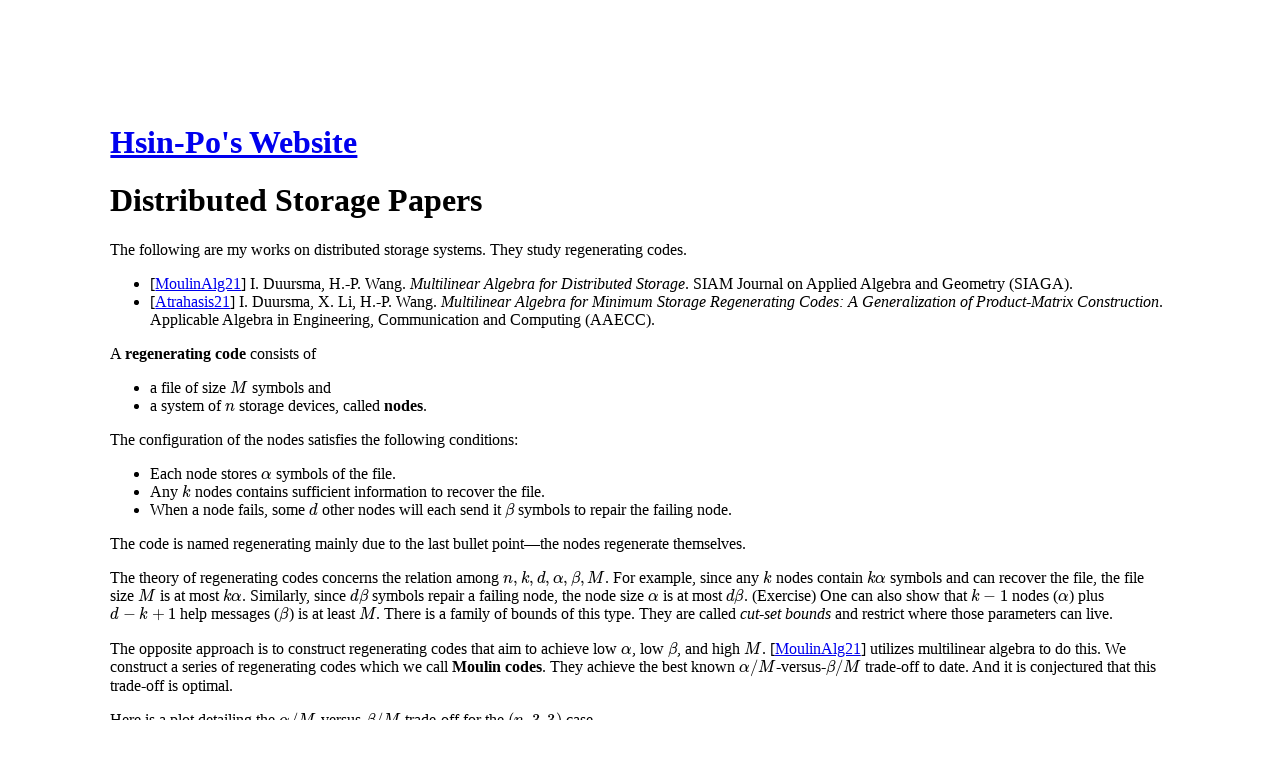

--- FILE ---
content_type: text/html; charset=utf-8
request_url: https://hsin-po.wang/paper/storage/
body_size: 1814
content:
<!DOCTYPE html>
<html>
  <body>
    <h1><a href="/">Hsin-Po's Website</a></h1>
    
<h1 id="distributed-storage-papers">Distributed Storage Papers</h1>

<p>The following are my works on distributed storage systems.  They study regenerating codes.</p>

<ul>
  <li>[<a href="https://doi.org/10.1137/20M1346742">MoulinAlg21</a>]
I. Duursma, H.-P. Wang.
<em>Multilinear Algebra for Distributed Storage</em>.
SIAM Journal on Applied Algebra and Geometry (SIAGA).</li>
  <li>[<a href="https://doi.org/10.1007/s00200-021-00526-3">Atrahasis21</a>]
I. Duursma, X. Li, H.-P. Wang.
<em>Multilinear Algebra for Minimum Storage Regenerating Codes:
 A Generalization of Product-Matrix Construction</em>.
Applicable Algebra in Engineering, Communication and Computing (AAECC).</li>
</ul>

<p>A <strong>regenerating code</strong> consists of</p>

<ul>
  <li>a file of size $M$ symbols and</li>
  <li>a system of $n$ storage devices, called <strong>nodes</strong>.</li>
</ul>

<p>The configuration of the nodes satisfies the following conditions:</p>

<ul>
  <li>Each node stores $\alpha$ symbols of the file.</li>
  <li>Any $k$ nodes contains sufficient information to recover the file.</li>
  <li>When a node fails, some $d$ other nodes will each
send it $\beta$ symbols to repair the failing node.</li>
</ul>

<p>The code is named regenerating mainly due to the last bullet point—the nodes regenerate
themselves.</p>

<p>The theory of regenerating codes concerns the relation among $n, k, d, \alpha, \beta, M$.  For
example, since any $k$ nodes contain $k\alpha$ symbols and can recover the file, the file size $M$
is at most $k\alpha$.  Similarly, since $d\beta$ symbols repair a failing node, the node size
$\alpha$ is at most $d\beta$.  (Exercise) One can also show that $k - 1$ nodes ($\alpha$) plus $d -
k + 1$ help messages ($\beta$) is at least $M$.  There is a family of bounds of this type.  They are
called <em>cut-set bounds</em> and restrict where those parameters can live.</p>

<p>The opposite approach is to construct regenerating codes that aim to achieve low $\alpha$, low
$\beta$, and high $M$.  [<a href="https://doi.org/10.1137/20M1346742">MoulinAlg21</a>] utilizes multilinear algebra to do this.  We construct a
series of regenerating codes which we call <strong>Moulin codes</strong>.  They achieve the best known
$\alpha/M$-versus-$\beta/M$ trade-off to date.  And it is conjectured that this trade-off is
optimal.</p>

<p>Here is a plot detailing the $\alpha/M$-versus-$\beta/M$ trade-off for the $(n, 3, 3)$ case.</p>

<p><img src="/paper/storage/n33alphbetaM.png" alt="The trade-off of (n, 3, 4) regenerating codes" /></p>

<p>Here is another $\alpha/M$-versus-$\beta/M$ trade-off for the $(n, 3, 4)$ case.</p>

<p><img src="/paper/storage/n34alphbetaM.png" alt="The trade-off of (n, 3, 4) regenerating codes" /></p>

<p>For more general parameters, check out <a href="/paper/storage/homogeneous.html">this D3.js plot</a>.</p>

<p>See also thus table for the relations among some competitive constructions.</p>

<p><img src="/paper/storage/interiorERRC.png" alt="Comparison among several ERRC codes that aim for interior points" /></p>

<p>The construction of <a href="https://doi.org/10.1137/20M1346742">MoulinAlg21</a> makes use of tensors and wedge powers.  These spaces are arranged
is a clever way so the data recovery can be done in a sequential manner.</p>

<p><img src="/paper/storage/download.png" alt="The construction of code and downloading scheme" /></p>

<p>[<a href="https://doi.org/10.1007/s00200-021-00526-3">Atrahasis21</a>] exploits multilinear algebra to construct MSR codes, which we called <strong>Atrahasis
codes</strong>.  Formally, an <strong>MSR code</strong> is a regenerating code with $M = k\alpha$ and $\beta = \alpha/(d</p>
<ul>
  <li>k + 1)$.  From the constraint on $M$ one sees that there is no wastes of storage (hence the name
<strong>minimum storage regeneration</strong> = MSR).  Some researchers see MSR codes as the intersection of
regenerating codes and <a href="https://en.wikipedia.org/wiki/Singleton_bound#MDS_codes">MDS codes</a>.</li>
</ul>

<p>MSR alone attracts significant attentions because people want to minimize node size ($\alpha \geq
M/k$), and only then they minimize help messages ($\beta \geq \alpha/(d - k + 1)$ given that $\alpha
\geq M/k$).  Here is a table for a comparison of some existing contraptions.</p>

<p><img src="/paper/storage/MSRalphaFq.png" alt="The alpha--F_q trade-off of some well-known MSR codes" /></p>


    <link rel="stylesheet" href="/style.css">
    <script>MathJax={tex:{inlineMath:[['$','$'],['\\(','\\)']]}};</script>
    <script src="https://cdn.jsdelivr.net/npm/mathjax@3/es5/tex-mml-chtml.js"></script>
  <script defer src="https://static.cloudflareinsights.com/beacon.min.js/vcd15cbe7772f49c399c6a5babf22c1241717689176015" integrity="sha512-ZpsOmlRQV6y907TI0dKBHq9Md29nnaEIPlkf84rnaERnq6zvWvPUqr2ft8M1aS28oN72PdrCzSjY4U6VaAw1EQ==" data-cf-beacon='{"version":"2024.11.0","token":"0b304c451423497d98fb2c7ff5467381","r":1,"server_timing":{"name":{"cfCacheStatus":true,"cfEdge":true,"cfExtPri":true,"cfL4":true,"cfOrigin":true,"cfSpeedBrain":true},"location_startswith":null}}' crossorigin="anonymous"></script>
</body>
</html>


--- FILE ---
content_type: text/css; charset=utf-8
request_url: https://hsin-po.wang/style.css
body_size: -377
content:
html {
  margin: 8%;
}

img {
  display: block;
  margin: 0 auto;
  width: 88%;
}